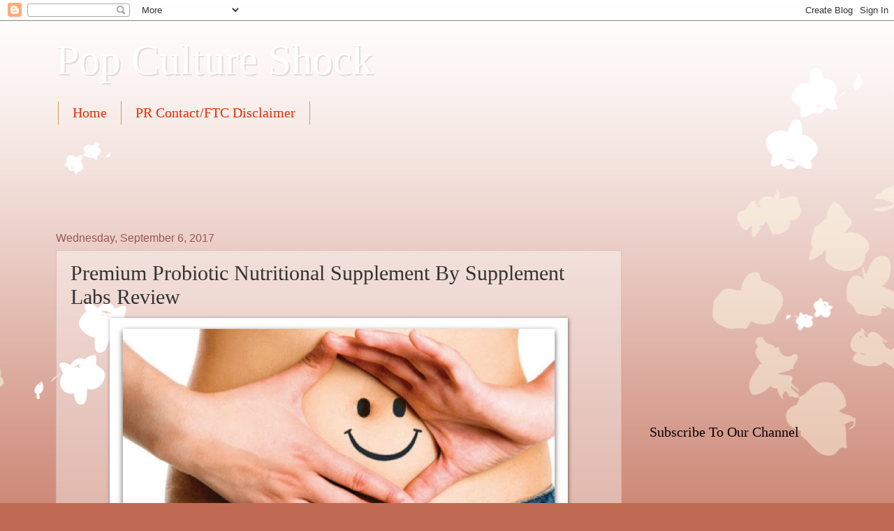

--- FILE ---
content_type: text/html; charset=UTF-8
request_url: https://www.popcshock.com/2017/09/premium-probiotic-nutritional.html
body_size: 13039
content:
<!DOCTYPE html>
<html class='v2' dir='ltr' xmlns='http://www.w3.org/1999/xhtml' xmlns:b='http://www.google.com/2005/gml/b' xmlns:data='http://www.google.com/2005/gml/data' xmlns:expr='http://www.google.com/2005/gml/expr'>
<head>
<link href='https://www.blogger.com/static/v1/widgets/335934321-css_bundle_v2.css' rel='stylesheet' type='text/css'/>
<meta content='UOxIjOXu9LPs0veglkO1hgrEJrQsueY6dVNYRfBQmV8' name='google-site-verification'/>
<meta content='width=1100' name='viewport'/>
<meta content='text/html; charset=UTF-8' http-equiv='Content-Type'/>
<meta content='blogger' name='generator'/>
<link href='https://www.popcshock.com/favicon.ico' rel='icon' type='image/x-icon'/>
<link href='https://www.popcshock.com/2017/09/premium-probiotic-nutritional.html' rel='canonical'/>
<link rel="alternate" type="application/atom+xml" title="Pop Culture Shock - Atom" href="https://www.popcshock.com/feeds/posts/default" />
<link rel="alternate" type="application/rss+xml" title="Pop Culture Shock - RSS" href="https://www.popcshock.com/feeds/posts/default?alt=rss" />
<link rel="service.post" type="application/atom+xml" title="Pop Culture Shock - Atom" href="https://www.blogger.com/feeds/8578802677360499879/posts/default" />

<link rel="alternate" type="application/atom+xml" title="Pop Culture Shock - Atom" href="https://www.popcshock.com/feeds/485269270966525403/comments/default" />
<!--Can't find substitution for tag [blog.ieCssRetrofitLinks]-->
<link href='https://blogger.googleusercontent.com/img/b/R29vZ2xl/AVvXsEjvndbn8u2_6hgBe-4Jbt3ne-4u6NUV0AhIaLOZVyWmTEANX6Igu1IDEmX4zb7FPe5eT13R0X94HLa0kyB2MA-ceVUUhZXVaQQJ-wKm18BqPI2rQSZvb-G1HnZRTWonU86GNPfgTQ3ySLgD/s640/1.jpg' rel='image_src'/>
<meta content='There are various “strains” of probiotics and studies have shown different strains of probiotics to provide different benefits. So depending on what specific benefits you are seeking, you’ll be looking for a probiotic' name='description'/>
<meta content='https://www.popcshock.com/2017/09/premium-probiotic-nutritional.html' property='og:url'/>
<meta content='Premium Probiotic Nutritional Supplement By Supplement Labs Review' property='og:title'/>
<meta content='There are various “strains” of probiotics and studies have shown different strains of probiotics to provide different benefits. So depending on what specific benefits you are seeking, you’ll be looking for a probiotic' property='og:description'/>
<meta content='https://blogger.googleusercontent.com/img/b/R29vZ2xl/AVvXsEjvndbn8u2_6hgBe-4Jbt3ne-4u6NUV0AhIaLOZVyWmTEANX6Igu1IDEmX4zb7FPe5eT13R0X94HLa0kyB2MA-ceVUUhZXVaQQJ-wKm18BqPI2rQSZvb-G1HnZRTWonU86GNPfgTQ3ySLgD/w1200-h630-p-k-no-nu/1.jpg' property='og:image'/>
<title>Pop Culture Shock: Premium Probiotic Nutritional Supplement By Supplement Labs Review</title>
<meta content='af586b21cab89e19bcc4ed042769aae1' name='p:domain_verify'/>
<script>
  (function(i,s,o,g,r,a,m){i['GoogleAnalyticsObject']=r;i[r]=i[r]||function(){
  (i[r].q=i[r].q||[]).push(arguments)},i[r].l=1*new Date();a=s.createElement(o),
  m=s.getElementsByTagName(o)[0];a.async=1;a.src=g;m.parentNode.insertBefore(a,m)
  })(window,document,'script','https://www.google-analytics.com/analytics.js','ga');

  ga('create', 'UA-67222232-1', 'auto');
  ga('send', 'pageview');

</script>
<style id='page-skin-1' type='text/css'><!--
/*
-----------------------------------------------
Blogger Template Style
Name:     Watermark
Designer: Blogger
URL:      www.blogger.com
----------------------------------------------- */
/* Use this with templates/1ktemplate-*.html */
/* Content
----------------------------------------------- */
body {
font: normal normal 14px Arial, Tahoma, Helvetica, FreeSans, sans-serif;
color: #333333;
background: #c06a54 url(//themes.googleusercontent.com/image?id=0BwVBOzw_-hbMMDZjM2Q4YjctMTY2OC00ZGU2LWJjZDYtODVjOGRiOThlMGQ3) repeat-x fixed top center /* Credit: Jason Morrow (http://jasonmorrow.etsy.com) */;
}
html body .content-outer {
min-width: 0;
max-width: 100%;
width: 100%;
}
.content-outer {
font-size: 92%;
}
a:link {
text-decoration:none;
color: #cc0034;
}
a:visited {
text-decoration:none;
color: #99224d;
}
a:hover {
text-decoration:underline;
color: #ff004e;
}
.body-fauxcolumns .cap-top {
margin-top: 30px;
background: transparent none no-repeat scroll center center;
height: 121px;
}
.content-inner {
padding: 0;
}
/* Header
----------------------------------------------- */
.header-inner .Header .titlewrapper,
.header-inner .Header .descriptionwrapper {
padding-left: 20px;
padding-right: 20px;
}
.Header h1 {
font: normal normal 60px Georgia, Utopia, 'Palatino Linotype', Palatino, serif;
color: #ffffff;
text-shadow: 2px 2px rgba(0, 0, 0, .1);
}
.Header h1 a {
color: #ffffff;
}
.Header .description {
font-size: 140%;
color: #995555;
}
/* Tabs
----------------------------------------------- */
.tabs-inner .section {
margin: 0 20px;
}
.tabs-inner .PageList, .tabs-inner .LinkList, .tabs-inner .Labels {
margin-left: -11px;
margin-right: -11px;
background-color: rgba(85, 85, 85, 0);
border-top: 0 solid #ffffff;
border-bottom: 0 solid #ffffff;
-moz-box-shadow: 0 0 0 rgba(0, 0, 0, .3);
-webkit-box-shadow: 0 0 0 rgba(0, 0, 0, .3);
-goog-ms-box-shadow: 0 0 0 rgba(0, 0, 0, .3);
box-shadow: 0 0 0 rgba(0, 0, 0, .3);
}
.tabs-inner .PageList .widget-content,
.tabs-inner .LinkList .widget-content,
.tabs-inner .Labels .widget-content {
margin: -3px -11px;
background: transparent none  no-repeat scroll right;
}
.tabs-inner .widget ul {
padding: 2px 25px;
max-height: 34px;
background: transparent none no-repeat scroll left;
}
.tabs-inner .widget li {
border: none;
}
.tabs-inner .widget li a {
display: inline-block;
padding: .25em 1em;
font: normal normal 20px Georgia, Utopia, 'Palatino Linotype', Palatino, serif;
color: #e02f00;
border-right: 1px solid #c3a15c;
}
.tabs-inner .widget li:first-child a {
border-left: 1px solid #c3a15c;
}
.tabs-inner .widget li.selected a, .tabs-inner .widget li a:hover {
color: #000000;
}
/* Headings
----------------------------------------------- */
h2 {
font: normal normal 20px Georgia, Utopia, 'Palatino Linotype', Palatino, serif;
color: #000000;
margin: 0 0 .5em;
}
h2.date-header {
font: normal normal 16px Arial, Tahoma, Helvetica, FreeSans, sans-serif;
color: #995555;
}
/* Main
----------------------------------------------- */
.main-inner .column-center-inner,
.main-inner .column-left-inner,
.main-inner .column-right-inner {
padding: 0 5px;
}
.main-outer {
margin-top: 0;
background: transparent none no-repeat scroll top left;
}
.main-inner {
padding-top: 30px;
}
.main-cap-top {
position: relative;
}
.main-cap-top .cap-right {
position: absolute;
height: 0;
width: 100%;
bottom: 0;
background: transparent none repeat-x scroll bottom center;
}
.main-cap-top .cap-left {
position: absolute;
height: 245px;
width: 280px;
right: 0;
bottom: 0;
background: transparent none no-repeat scroll bottom left;
}
/* Posts
----------------------------------------------- */
.post-outer {
padding: 15px 20px;
margin: 0 0 25px;
background: rgba(85, 85, 85, 0) url(https://resources.blogblog.com/blogblog/data/1kt/watermark/post_background_birds.png) repeat scroll top left;
_background-image: none;
border: dotted 1px #cca199;
-moz-box-shadow: 0 0 0 rgba(0, 0, 0, .1);
-webkit-box-shadow: 0 0 0 rgba(0, 0, 0, .1);
-goog-ms-box-shadow: 0 0 0 rgba(0, 0, 0, .1);
box-shadow: 0 0 0 rgba(0, 0, 0, .1);
}
h3.post-title {
font: normal normal 30px Georgia, Utopia, 'Palatino Linotype', Palatino, serif;
margin: 0;
}
.comments h4 {
font: normal normal 30px Georgia, Utopia, 'Palatino Linotype', Palatino, serif;
margin: 1em 0 0;
}
.post-body {
font-size: 105%;
line-height: 1.5;
position: relative;
}
.post-header {
margin: 0 0 1em;
color: #995555;
}
.post-footer {
margin: 10px 0 0;
padding: 10px 0 0;
color: #995555;
border-top: dashed 1px #777777;
}
#blog-pager {
font-size: 140%
}
#comments .comment-author {
padding-top: 1.5em;
border-top: dashed 1px #777777;
background-position: 0 1.5em;
}
#comments .comment-author:first-child {
padding-top: 0;
border-top: none;
}
.avatar-image-container {
margin: .2em 0 0;
}
/* Comments
----------------------------------------------- */
.comments .comments-content .icon.blog-author {
background-repeat: no-repeat;
background-image: url([data-uri]);
}
.comments .comments-content .loadmore a {
border-top: 1px solid #777777;
border-bottom: 1px solid #777777;
}
.comments .continue {
border-top: 2px solid #777777;
}
/* Widgets
----------------------------------------------- */
.widget ul, .widget #ArchiveList ul.flat {
padding: 0;
list-style: none;
}
.widget ul li, .widget #ArchiveList ul.flat li {
padding: .35em 0;
text-indent: 0;
border-top: dashed 1px #777777;
}
.widget ul li:first-child, .widget #ArchiveList ul.flat li:first-child {
border-top: none;
}
.widget .post-body ul {
list-style: disc;
}
.widget .post-body ul li {
border: none;
}
.widget .zippy {
color: #777777;
}
.post-body img, .post-body .tr-caption-container, .Profile img, .Image img,
.BlogList .item-thumbnail img {
padding: 5px;
background: #fff;
-moz-box-shadow: 1px 1px 5px rgba(0, 0, 0, .5);
-webkit-box-shadow: 1px 1px 5px rgba(0, 0, 0, .5);
-goog-ms-box-shadow: 1px 1px 5px rgba(0, 0, 0, .5);
box-shadow: 1px 1px 5px rgba(0, 0, 0, .5);
}
.post-body img, .post-body .tr-caption-container {
padding: 8px;
}
.post-body .tr-caption-container {
color: #333333;
}
.post-body .tr-caption-container img {
padding: 0;
background: transparent;
border: none;
-moz-box-shadow: 0 0 0 rgba(0, 0, 0, .1);
-webkit-box-shadow: 0 0 0 rgba(0, 0, 0, .1);
-goog-ms-box-shadow: 0 0 0 rgba(0, 0, 0, .1);
box-shadow: 0 0 0 rgba(0, 0, 0, .1);
}
/* Footer
----------------------------------------------- */
.footer-outer {
color:#cca199;
background: #330019 url(https://resources.blogblog.com/blogblog/data/1kt/watermark/body_background_navigator.png) repeat scroll top left;
}
.footer-outer a {
color: #ff5589;
}
.footer-outer a:visited {
color: #dd3267;
}
.footer-outer a:hover {
color: #ff779a;
}
.footer-outer .widget h2 {
color: #eec3bb;
}
/* Mobile
----------------------------------------------- */
body.mobile  {
background-size: 100% auto;
}
.mobile .body-fauxcolumn-outer {
background: transparent none repeat scroll top left;
}
html .mobile .mobile-date-outer {
border-bottom: none;
background: rgba(85, 85, 85, 0) url(https://resources.blogblog.com/blogblog/data/1kt/watermark/post_background_birds.png) repeat scroll top left;
_background-image: none;
margin-bottom: 10px;
}
.mobile .main-inner .date-outer {
padding: 0;
}
.mobile .main-inner .date-header {
margin: 10px;
}
.mobile .main-cap-top {
z-index: -1;
}
.mobile .content-outer {
font-size: 100%;
}
.mobile .post-outer {
padding: 10px;
}
.mobile .main-cap-top .cap-left {
background: transparent none no-repeat scroll bottom left;
}
.mobile .body-fauxcolumns .cap-top {
margin: 0;
}
.mobile-link-button {
background: rgba(85, 85, 85, 0) url(https://resources.blogblog.com/blogblog/data/1kt/watermark/post_background_birds.png) repeat scroll top left;
}
.mobile-link-button a:link, .mobile-link-button a:visited {
color: #cc0034;
}
.mobile-index-date .date-header {
color: #995555;
}
.mobile-index-contents {
color: #333333;
}
.mobile .tabs-inner .section {
margin: 0;
}
.mobile .tabs-inner .PageList {
margin-left: 0;
margin-right: 0;
}
.mobile .tabs-inner .PageList .widget-content {
margin: 0;
color: #000000;
background: rgba(85, 85, 85, 0) url(https://resources.blogblog.com/blogblog/data/1kt/watermark/post_background_birds.png) repeat scroll top left;
}
.mobile .tabs-inner .PageList .widget-content .pagelist-arrow {
border-left: 1px solid #c3a15c;
}

--></style>
<style id='template-skin-1' type='text/css'><!--
body {
min-width: 1160px;
}
.content-outer, .content-fauxcolumn-outer, .region-inner {
min-width: 1160px;
max-width: 1160px;
_width: 1160px;
}
.main-inner .columns {
padding-left: 0;
padding-right: 310px;
}
.main-inner .fauxcolumn-center-outer {
left: 0;
right: 310px;
/* IE6 does not respect left and right together */
_width: expression(this.parentNode.offsetWidth -
parseInt("0") -
parseInt("310px") + 'px');
}
.main-inner .fauxcolumn-left-outer {
width: 0;
}
.main-inner .fauxcolumn-right-outer {
width: 310px;
}
.main-inner .column-left-outer {
width: 0;
right: 100%;
margin-left: -0;
}
.main-inner .column-right-outer {
width: 310px;
margin-right: -310px;
}
#layout {
min-width: 0;
}
#layout .content-outer {
min-width: 0;
width: 800px;
}
#layout .region-inner {
min-width: 0;
width: auto;
}
body#layout div.add_widget {
padding: 8px;
}
body#layout div.add_widget a {
margin-left: 32px;
}
--></style>
<script type='text/javascript'>
        (function(i,s,o,g,r,a,m){i['GoogleAnalyticsObject']=r;i[r]=i[r]||function(){
        (i[r].q=i[r].q||[]).push(arguments)},i[r].l=1*new Date();a=s.createElement(o),
        m=s.getElementsByTagName(o)[0];a.async=1;a.src=g;m.parentNode.insertBefore(a,m)
        })(window,document,'script','https://www.google-analytics.com/analytics.js','ga');
        ga('create', 'UA-67222232-1', 'auto', 'blogger');
        ga('blogger.send', 'pageview');
      </script>
<link href='https://www.blogger.com/dyn-css/authorization.css?targetBlogID=8578802677360499879&amp;zx=d7030a80-536b-4d13-8be5-e859057bc3da' media='none' onload='if(media!=&#39;all&#39;)media=&#39;all&#39;' rel='stylesheet'/><noscript><link href='https://www.blogger.com/dyn-css/authorization.css?targetBlogID=8578802677360499879&amp;zx=d7030a80-536b-4d13-8be5-e859057bc3da' rel='stylesheet'/></noscript>
<meta name='google-adsense-platform-account' content='ca-host-pub-1556223355139109'/>
<meta name='google-adsense-platform-domain' content='blogspot.com'/>

<!-- data-ad-client=ca-pub-0171216342001034 -->

</head>
<body class='loading variant-birds'>
<div class='navbar section' id='navbar' name='Navbar'><div class='widget Navbar' data-version='1' id='Navbar1'><script type="text/javascript">
    function setAttributeOnload(object, attribute, val) {
      if(window.addEventListener) {
        window.addEventListener('load',
          function(){ object[attribute] = val; }, false);
      } else {
        window.attachEvent('onload', function(){ object[attribute] = val; });
      }
    }
  </script>
<div id="navbar-iframe-container"></div>
<script type="text/javascript" src="https://apis.google.com/js/platform.js"></script>
<script type="text/javascript">
      gapi.load("gapi.iframes:gapi.iframes.style.bubble", function() {
        if (gapi.iframes && gapi.iframes.getContext) {
          gapi.iframes.getContext().openChild({
              url: 'https://www.blogger.com/navbar/8578802677360499879?po\x3d485269270966525403\x26origin\x3dhttps://www.popcshock.com',
              where: document.getElementById("navbar-iframe-container"),
              id: "navbar-iframe"
          });
        }
      });
    </script><script type="text/javascript">
(function() {
var script = document.createElement('script');
script.type = 'text/javascript';
script.src = '//pagead2.googlesyndication.com/pagead/js/google_top_exp.js';
var head = document.getElementsByTagName('head')[0];
if (head) {
head.appendChild(script);
}})();
</script>
</div></div>
<div class='body-fauxcolumns'>
<div class='fauxcolumn-outer body-fauxcolumn-outer'>
<div class='cap-top'>
<div class='cap-left'></div>
<div class='cap-right'></div>
</div>
<div class='fauxborder-left'>
<div class='fauxborder-right'></div>
<div class='fauxcolumn-inner'>
</div>
</div>
<div class='cap-bottom'>
<div class='cap-left'></div>
<div class='cap-right'></div>
</div>
</div>
</div>
<div class='content'>
<div class='content-fauxcolumns'>
<div class='fauxcolumn-outer content-fauxcolumn-outer'>
<div class='cap-top'>
<div class='cap-left'></div>
<div class='cap-right'></div>
</div>
<div class='fauxborder-left'>
<div class='fauxborder-right'></div>
<div class='fauxcolumn-inner'>
</div>
</div>
<div class='cap-bottom'>
<div class='cap-left'></div>
<div class='cap-right'></div>
</div>
</div>
</div>
<div class='content-outer'>
<div class='content-cap-top cap-top'>
<div class='cap-left'></div>
<div class='cap-right'></div>
</div>
<div class='fauxborder-left content-fauxborder-left'>
<div class='fauxborder-right content-fauxborder-right'></div>
<div class='content-inner'>
<header>
<div class='header-outer'>
<div class='header-cap-top cap-top'>
<div class='cap-left'></div>
<div class='cap-right'></div>
</div>
<div class='fauxborder-left header-fauxborder-left'>
<div class='fauxborder-right header-fauxborder-right'></div>
<div class='region-inner header-inner'>
<div class='header section' id='header' name='Header'><div class='widget Header' data-version='1' id='Header1'>
<div id='header-inner'>
<div class='titlewrapper'>
<h1 class='title'>
<a href='https://www.popcshock.com/'>
Pop Culture Shock
</a>
</h1>
</div>
<div class='descriptionwrapper'>
<p class='description'><span>
</span></p>
</div>
</div>
</div></div>
</div>
</div>
<div class='header-cap-bottom cap-bottom'>
<div class='cap-left'></div>
<div class='cap-right'></div>
</div>
</div>
</header>
<div class='tabs-outer'>
<div class='tabs-cap-top cap-top'>
<div class='cap-left'></div>
<div class='cap-right'></div>
</div>
<div class='fauxborder-left tabs-fauxborder-left'>
<div class='fauxborder-right tabs-fauxborder-right'></div>
<div class='region-inner tabs-inner'>
<div class='tabs section' id='crosscol' name='Cross-Column'><div class='widget PageList' data-version='1' id='PageList1'>
<h2>Pages</h2>
<div class='widget-content'>
<ul>
<li>
<a href='http://www.popcshock.com/'>Home</a>
</li>
<li>
<a href='http://www.popcshock.com/p/ftc-dislcimaer.html'>PR Contact/FTC Disclaimer </a>
</li>
</ul>
<div class='clear'></div>
</div>
</div></div>
<div class='tabs section' id='crosscol-overflow' name='Cross-Column 2'><div class='widget AdSense' data-version='1' id='AdSense2'>
<div class='widget-content'>
<script type="text/javascript">
    google_ad_client = "ca-pub-0171216342001034";
    google_ad_host = "ca-host-pub-1556223355139109";
    google_ad_host_channel = "L0005";
    google_ad_slot = "7763719987";
    google_ad_width = 728;
    google_ad_height = 90;
</script>
<!-- popcultshock_crosscol_AdSense2_728x90_as -->
<script type="text/javascript"
src="//pagead2.googlesyndication.com/pagead/show_ads.js">
</script>
<div class='clear'></div>
</div>
</div></div>
</div>
</div>
<div class='tabs-cap-bottom cap-bottom'>
<div class='cap-left'></div>
<div class='cap-right'></div>
</div>
</div>
<div class='main-outer'>
<div class='main-cap-top cap-top'>
<div class='cap-left'></div>
<div class='cap-right'></div>
</div>
<div class='fauxborder-left main-fauxborder-left'>
<div class='fauxborder-right main-fauxborder-right'></div>
<div class='region-inner main-inner'>
<div class='columns fauxcolumns'>
<div class='fauxcolumn-outer fauxcolumn-center-outer'>
<div class='cap-top'>
<div class='cap-left'></div>
<div class='cap-right'></div>
</div>
<div class='fauxborder-left'>
<div class='fauxborder-right'></div>
<div class='fauxcolumn-inner'>
</div>
</div>
<div class='cap-bottom'>
<div class='cap-left'></div>
<div class='cap-right'></div>
</div>
</div>
<div class='fauxcolumn-outer fauxcolumn-left-outer'>
<div class='cap-top'>
<div class='cap-left'></div>
<div class='cap-right'></div>
</div>
<div class='fauxborder-left'>
<div class='fauxborder-right'></div>
<div class='fauxcolumn-inner'>
</div>
</div>
<div class='cap-bottom'>
<div class='cap-left'></div>
<div class='cap-right'></div>
</div>
</div>
<div class='fauxcolumn-outer fauxcolumn-right-outer'>
<div class='cap-top'>
<div class='cap-left'></div>
<div class='cap-right'></div>
</div>
<div class='fauxborder-left'>
<div class='fauxborder-right'></div>
<div class='fauxcolumn-inner'>
</div>
</div>
<div class='cap-bottom'>
<div class='cap-left'></div>
<div class='cap-right'></div>
</div>
</div>
<!-- corrects IE6 width calculation -->
<div class='columns-inner'>
<div class='column-center-outer'>
<div class='column-center-inner'>
<div class='main section' id='main' name='Main'><div class='widget Blog' data-version='1' id='Blog1'>
<div class='blog-posts hfeed'>

          <div class="date-outer">
        
<h2 class='date-header'><span>Wednesday, September 6, 2017</span></h2>

          <div class="date-posts">
        
<div class='post-outer'>
<div class='post hentry uncustomized-post-template' itemprop='blogPost' itemscope='itemscope' itemtype='http://schema.org/BlogPosting'>
<meta content='https://blogger.googleusercontent.com/img/b/R29vZ2xl/AVvXsEjvndbn8u2_6hgBe-4Jbt3ne-4u6NUV0AhIaLOZVyWmTEANX6Igu1IDEmX4zb7FPe5eT13R0X94HLa0kyB2MA-ceVUUhZXVaQQJ-wKm18BqPI2rQSZvb-G1HnZRTWonU86GNPfgTQ3ySLgD/s640/1.jpg' itemprop='image_url'/>
<meta content='8578802677360499879' itemprop='blogId'/>
<meta content='485269270966525403' itemprop='postId'/>
<a name='485269270966525403'></a>
<h3 class='post-title entry-title' itemprop='name'>
Premium Probiotic Nutritional Supplement By Supplement Labs Review
</h3>
<div class='post-header'>
<div class='post-header-line-1'></div>
</div>
<div class='post-body entry-content' id='post-body-485269270966525403' itemprop='articleBody'>
<div class="MsoNormal" style="text-align: justify;">
<div class="separator" style="clear: both; text-align: center;">
<a href="https://blogger.googleusercontent.com/img/b/R29vZ2xl/AVvXsEjvndbn8u2_6hgBe-4Jbt3ne-4u6NUV0AhIaLOZVyWmTEANX6Igu1IDEmX4zb7FPe5eT13R0X94HLa0kyB2MA-ceVUUhZXVaQQJ-wKm18BqPI2rQSZvb-G1HnZRTWonU86GNPfgTQ3ySLgD/s1600/1.jpg" imageanchor="1" style="margin-left: 1em; margin-right: 1em;"><img border="0" data-original-height="387" data-original-width="800" height="308" src="https://blogger.googleusercontent.com/img/b/R29vZ2xl/AVvXsEjvndbn8u2_6hgBe-4Jbt3ne-4u6NUV0AhIaLOZVyWmTEANX6Igu1IDEmX4zb7FPe5eT13R0X94HLa0kyB2MA-ceVUUhZXVaQQJ-wKm18BqPI2rQSZvb-G1HnZRTWonU86GNPfgTQ3ySLgD/s640/1.jpg" width="640" /></a></div>
<span style="font-family: &quot;helvetica neue&quot; , &quot;arial&quot; , &quot;helvetica&quot; , sans-serif;"><br /></span>
<span style="font-family: &quot;helvetica neue&quot; , &quot;arial&quot; , &quot;helvetica&quot; , sans-serif;">Probiotics have become
increasingly popular, showing up on labels of everything from supplements to
yogurt to granola bars. But, what are probiotics? Probiotics are &#8220;friendly or
good bacteria&#8221; that are similar to organisms that occur naturally in the
digestive tract. Probiotics have been linked to health benefits such as helping
with IBS to calming an upset stomach and even boosting the immune system.
CHECKOUT MY <a href="https://www.youtube.com/channel/UC3oD-9vDgDhQYe5YbwUlyvg" target="_blank">YOUTUBE</a> REVIEW! </span></div>
<div class="MsoNormal" style="text-align: justify;">
<br /></div>
<div class="MsoNormal" style="text-align: justify;">
<span style="font-family: &quot;helvetica neue&quot; , &quot;arial&quot; , &quot;helvetica&quot; , sans-serif;">There are various &#8220;strains&#8221; of
probiotics and studies have shown different strains of probiotics to provide
different benefits. So depending on what specific benefits you are seeking,
you&#8217;ll be looking for a probiotic that contains specific beneficial bacterium. To
learn more about the various strains and benefits, check out <a href="https://www.drdavidwilliams.com/probiotic-strains/" target="_blank"><i>&#8220;Probiotic Speciesand Strains: What Are Their Differences?&#8221;</i></a> by Dr. David Williams</span></div>
<div class="MsoNormal" style="text-align: justify;">
<br /></div>
<div class="MsoNormal" style="text-align: justify;">
<span style="font-family: &quot;helvetica neue&quot; , &quot;arial&quot; , &quot;helvetica&quot; , sans-serif;">We&#8217;ve been huge proponents of
probiotics in our household and having the opportunity to review Premium
Probiotic Nutritional Supplement By Supplement Labs was something that I was
looking forward to. After all, with a market flooded with probiotics brands,
it&#8217;s difficult to know which one to purchase and you guys know that my IBS can
be a serious issue without the right probiotic! I&#8217;m hypersensitive and after
the third day of taking Premium Probiotic Nutritional Supplement By Supplement
Labs I could really feel that these were working for me.</span></div>
<div class="MsoNormal" style="text-align: justify;">
<br />
<div class="separator" style="clear: both; text-align: center;">
<a href="https://blogger.googleusercontent.com/img/b/R29vZ2xl/AVvXsEiZtiZpc3hmAoFkalDKksQtGKCYHt0hhgPkdR6Ials-_nzF_2Ee7m3hUZE7il_2Z3RUUnOnE_DE2PMxlSpQwugxzad4MBRmEAAGFjWT-hO_846_fM_ZLkZOnqGtYmGCwGJiNiyaPp8ShJiy/s1600/Premium+Probiotic+Nutritional+Supplement+By+Supplement+Labs+Review+-+Pop+Culture+Shock.JPG" imageanchor="1" style="margin-left: 1em; margin-right: 1em;"><img border="0" data-original-height="800" data-original-width="800" height="640" src="https://blogger.googleusercontent.com/img/b/R29vZ2xl/AVvXsEiZtiZpc3hmAoFkalDKksQtGKCYHt0hhgPkdR6Ials-_nzF_2Ee7m3hUZE7il_2Z3RUUnOnE_DE2PMxlSpQwugxzad4MBRmEAAGFjWT-hO_846_fM_ZLkZOnqGtYmGCwGJiNiyaPp8ShJiy/s640/Premium+Probiotic+Nutritional+Supplement+By+Supplement+Labs+Review+-+Pop+Culture+Shock.JPG" width="640" /></a></div>
<br /></div>
<div class="MsoNormal" style="text-align: justify;">
<span style="font-family: &quot;helvetica neue&quot; , &quot;arial&quot; , &quot;helvetica&quot; , sans-serif;"><b>Premium Probiotic Nutritional
Supplement By Supplement Labs Features:</b></span></div>
<div class="MsoNormal" style="text-align: justify;">
<br />
<ul>
<li><span style="font-family: 'helvetica neue', arial, helvetica, sans-serif;">Contains 11 Strains of the &#8220;Good&#8221;
Bacteria</span></li>
<li><span style="font-family: 'helvetica neue', arial, helvetica, sans-serif;">Helps Regulate Gut Issues</span></li>
<li><span style="font-family: 'helvetica neue', arial, helvetica, sans-serif;">Tested and Made in the USA</span></li>
<li><span style="font-family: 'helvetica neue', arial, helvetica, sans-serif;">Gluten Free Non-GMO &amp; Vegan</span></li>
<li><span style="font-family: 'helvetica neue', arial, helvetica, sans-serif;">100% Money Back Guarantee</span></li>
</ul>
</div>
<div class="MsoNormal" style="text-align: justify;">
<span style="font-family: 'helvetica neue', arial, helvetica, sans-serif;">Premium Probiotic Nutritional
Supplement By Supplement Labs sell for$23.75 but are currently on sale for&nbsp; $11.80 on <a href="https://www.amazon.com/gp/product/B01NAD68N9" target="_blank">Amazon</a>!</span></div>
<div class="MsoNormal" style="text-align: justify;">
<br /></div>
<span style="font-family: 'helvetica neue', arial, helvetica, sans-serif; text-align: justify;"><b>MEDICAL DISCALIMER:</b> <i>This product
is not a substitute for medical care. Always seek professional medical advice
for the diagnosis and treatment of pain, injury, and irritation or prior to
taking supplements.</i></span><br />
<div class="MsoNormal" style="text-align: justify;">
<span style="font-family: &quot;helvetica neue&quot; , &quot;arial&quot; , &quot;helvetica&quot; , sans-serif;"><br /></span></div>
<div class="MsoNormal" style="text-align: justify;">
<br /></div>
<div style='clear: both;'></div>
</div>
<div class='post-footer'>
<div class='post-footer-line post-footer-line-1'>
<span class='post-author vcard'>
</span>
<span class='post-timestamp'>
</span>
<span class='post-comment-link'>
</span>
<span class='post-icons'>
<span class='item-control blog-admin pid-95974921'>
<a href='https://www.blogger.com/post-edit.g?blogID=8578802677360499879&postID=485269270966525403&from=pencil' title='Edit Post'>
<img alt='' class='icon-action' height='18' src='https://resources.blogblog.com/img/icon18_edit_allbkg.gif' width='18'/>
</a>
</span>
</span>
<div class='post-share-buttons goog-inline-block'>
<a class='goog-inline-block share-button sb-email' href='https://www.blogger.com/share-post.g?blogID=8578802677360499879&postID=485269270966525403&target=email' target='_blank' title='Email This'><span class='share-button-link-text'>Email This</span></a><a class='goog-inline-block share-button sb-blog' href='https://www.blogger.com/share-post.g?blogID=8578802677360499879&postID=485269270966525403&target=blog' onclick='window.open(this.href, "_blank", "height=270,width=475"); return false;' target='_blank' title='BlogThis!'><span class='share-button-link-text'>BlogThis!</span></a><a class='goog-inline-block share-button sb-twitter' href='https://www.blogger.com/share-post.g?blogID=8578802677360499879&postID=485269270966525403&target=twitter' target='_blank' title='Share to X'><span class='share-button-link-text'>Share to X</span></a><a class='goog-inline-block share-button sb-facebook' href='https://www.blogger.com/share-post.g?blogID=8578802677360499879&postID=485269270966525403&target=facebook' onclick='window.open(this.href, "_blank", "height=430,width=640"); return false;' target='_blank' title='Share to Facebook'><span class='share-button-link-text'>Share to Facebook</span></a><a class='goog-inline-block share-button sb-pinterest' href='https://www.blogger.com/share-post.g?blogID=8578802677360499879&postID=485269270966525403&target=pinterest' target='_blank' title='Share to Pinterest'><span class='share-button-link-text'>Share to Pinterest</span></a>
</div>
</div>
<div class='post-footer-line post-footer-line-2'>
<span class='post-labels'>
Labels:
<a href='https://www.popcshock.com/search/label/Health' rel='tag'>Health</a>,
<a href='https://www.popcshock.com/search/label/Wellness' rel='tag'>Wellness</a>
</span>
</div>
<div class='post-footer-line post-footer-line-3'>
<span class='post-location'>
</span>
</div>
</div>
</div>
<div class='comments' id='comments'>
<a name='comments'></a>
<h4>No comments:</h4>
<div id='Blog1_comments-block-wrapper'>
<dl class='avatar-comment-indent' id='comments-block'>
</dl>
</div>
<p class='comment-footer'>
<div class='comment-form'>
<a name='comment-form'></a>
<h4 id='comment-post-message'>Post a Comment</h4>
<p>Share Your Thoughts! </p>
<a href='https://www.blogger.com/comment/frame/8578802677360499879?po=485269270966525403&hl=en&saa=85391&origin=https://www.popcshock.com' id='comment-editor-src'></a>
<iframe allowtransparency='true' class='blogger-iframe-colorize blogger-comment-from-post' frameborder='0' height='410px' id='comment-editor' name='comment-editor' src='' width='100%'></iframe>
<script src='https://www.blogger.com/static/v1/jsbin/2830521187-comment_from_post_iframe.js' type='text/javascript'></script>
<script type='text/javascript'>
      BLOG_CMT_createIframe('https://www.blogger.com/rpc_relay.html');
    </script>
</div>
</p>
</div>
</div>
<div class='inline-ad'>
<script type="text/javascript"><!--
google_ad_client = "ca-pub-0171216342001034";
google_ad_host = "ca-host-pub-1556223355139109";
google_ad_host_channel = "L0007";
/* popcultshock_main_Blog1_300x250_as */
google_ad_slot = "1419084780";
google_ad_width = 300;
google_ad_height = 250;
//-->
</script>
<script type="text/javascript" src="//pagead2.googlesyndication.com/pagead/show_ads.js">
</script>
</div>

        </div></div>
      
</div>
<div class='blog-pager' id='blog-pager'>
<span id='blog-pager-newer-link'>
<a class='blog-pager-newer-link' href='https://www.popcshock.com/2017/09/morhet-handheld-milk-frother-review.html' id='Blog1_blog-pager-newer-link' title='Newer Post'>Newer Post</a>
</span>
<span id='blog-pager-older-link'>
<a class='blog-pager-older-link' href='https://www.popcshock.com/2016/08/crystal-champagne-flutes-by-bella-vino.html' id='Blog1_blog-pager-older-link' title='Older Post'>Older Post</a>
</span>
<a class='home-link' href='https://www.popcshock.com/'>Home</a>
</div>
<div class='clear'></div>
<div class='post-feeds'>
<div class='feed-links'>
Subscribe to:
<a class='feed-link' href='https://www.popcshock.com/feeds/485269270966525403/comments/default' target='_blank' type='application/atom+xml'>Post Comments (Atom)</a>
</div>
</div>
</div></div>
</div>
</div>
<div class='column-left-outer'>
<div class='column-left-inner'>
<aside>
</aside>
</div>
</div>
<div class='column-right-outer'>
<div class='column-right-inner'>
<aside>
<div class='sidebar section' id='sidebar-right-1'><div class='widget HTML' data-version='1' id='HTML3'>
<div class='widget-content'>
<iframe src="//rcm-na.amazon-adsystem.com/e/cm?o=1&p=8&l=ez&f=ifr&linkID=c889709329e4681d59a3872695fcf56c&t=popcshock-20&tracking_id=popcshock-20" width="120" height="240" scrolling="no" border="0" marginwidth="0" style="border:none;" frameborder="0"></iframe>
</div>
<div class='clear'></div>
</div><div class='widget HTML' data-version='1' id='HTML8'>
<h2 class='title'>Subscribe To Our Channel</h2>
<div class='widget-content'>
<script src="https://apis.google.com/js/platform.js"></script>

<div class="g-ytsubscribe" data-channelid="UC3oD-9vDgDhQYe5YbwUlyvg" data-layout="full" data-count="hidden"></div>
</div>
<div class='clear'></div>
</div><div class='widget HTML' data-version='1' id='HTML6'>
<div class='widget-content'>
<script async defer data-pin-hover="true" data-pin-tall="true" data-pin-save="true" src="//assets.pinterest.com/js/pinit.js"></script>
</div>
<div class='clear'></div>
</div><div class='widget AdSense' data-version='1' id='AdSense1'>
<div class='widget-content'>
<script async src="//pagead2.googlesyndication.com/pagead/js/adsbygoogle.js"></script>
<!-- popcultshock_sidebar-right-1_AdSense1_1x1_as -->
<ins class="adsbygoogle"
     style="display:block"
     data-ad-client="ca-pub-0171216342001034"
     data-ad-host="ca-host-pub-1556223355139109"
     data-ad-host-channel="L0001"
     data-ad-slot="8792056387"
     data-ad-format="auto"></ins>
<script>
(adsbygoogle = window.adsbygoogle || []).push({});
</script>
<div class='clear'></div>
</div>
</div><div class='widget HTML' data-version='1' id='HTML5'>
<h2 class='title'>Facebook</h2>
<div class='widget-content'>
<iframe src="https://www.facebook.com/plugins/page.php?href=https%3A%2F%2Fwww.facebook.com%2FPopCShock%20&tabs&width=340&height=154&small_header=true&adapt_container_width=true&hide_cover=false&show_facepile=true&appId" width="320" height="154" style="border:none;overflow:hidden" scrolling="no" frameborder="0" allowtransparency="true"></iframe>
</div>
<div class='clear'></div>
</div><div class='widget HTML' data-version='1' id='HTML4'>
<h2 class='title'>Pop Culture Shock On Twitter</h2>
<div class='widget-content'>
<a href="https://twitter.com/PopCShock" class="twitter-follow-button" data-show-count="false">Follow @PopCShock</a><script async src="//platform.twitter.com/widgets.js" charset="utf-8"></script>
</div>
<div class='clear'></div>
</div><div class='widget HTML' data-version='1' id='HTML1'>
<h2 class='title'>Follow On Instagram!</h2>
<div class='widget-content'>
<style>.ig-b- { display: inline-block; }
.ig-b- img { visibility: hidden; }
.ig-b-:hover { background-position: 0 -60px; } .ig-b-:active { background-position: 0 -120px; }
.ig-b-v-24 { width: 137px; height: 24px; background: url(//badges.instagram.com/static/images/ig-badge-view-sprite-24.png) no-repeat 0 0; }
@media only screen and (-webkit-min-device-pixel-ratio: 2), only screen and (min--moz-device-pixel-ratio: 2), only screen and (-o-min-device-pixel-ratio: 2 / 1), only screen and (min-device-pixel-ratio: 2), only screen and (min-resolution: 192dpi), only screen and (min-resolution: 2dppx) {
.ig-b-v-24 { background-image: url(//badges.instagram.com/static/images/ig-badge-view-sprite-24@2x.png); background-size: 160px 178px; } }</style>
<a href="https://www.instagram.com/popcshock/?ref=badge" class="ig-b- ig-b-v-24"><img src="//badges.instagram.com/static/images/ig-badge-view-24.png" alt="Instagram" /></a>
</div>
<div class='clear'></div>
</div><div class='widget BlogArchive' data-version='1' id='BlogArchive1'>
<h2>Blog Archive</h2>
<div class='widget-content'>
<div id='ArchiveList'>
<div id='BlogArchive1_ArchiveList'>
<select id='BlogArchive1_ArchiveMenu'>
<option value=''>Blog Archive</option>
<option value='https://www.popcshock.com/2021/07/'>Jul 2021 (1)</option>
<option value='https://www.popcshock.com/2021/05/'>May 2021 (1)</option>
<option value='https://www.popcshock.com/2020/10/'>Oct 2020 (1)</option>
<option value='https://www.popcshock.com/2019/10/'>Oct 2019 (2)</option>
<option value='https://www.popcshock.com/2019/09/'>Sep 2019 (2)</option>
<option value='https://www.popcshock.com/2019/08/'>Aug 2019 (2)</option>
<option value='https://www.popcshock.com/2019/06/'>Jun 2019 (1)</option>
<option value='https://www.popcshock.com/2019/03/'>Mar 2019 (5)</option>
<option value='https://www.popcshock.com/2019/02/'>Feb 2019 (3)</option>
<option value='https://www.popcshock.com/2018/12/'>Dec 2018 (1)</option>
<option value='https://www.popcshock.com/2018/11/'>Nov 2018 (4)</option>
<option value='https://www.popcshock.com/2018/10/'>Oct 2018 (2)</option>
<option value='https://www.popcshock.com/2018/09/'>Sep 2018 (1)</option>
<option value='https://www.popcshock.com/2018/08/'>Aug 2018 (1)</option>
<option value='https://www.popcshock.com/2018/07/'>Jul 2018 (2)</option>
<option value='https://www.popcshock.com/2018/06/'>Jun 2018 (4)</option>
<option value='https://www.popcshock.com/2018/05/'>May 2018 (6)</option>
<option value='https://www.popcshock.com/2018/04/'>Apr 2018 (1)</option>
<option value='https://www.popcshock.com/2018/02/'>Feb 2018 (1)</option>
<option value='https://www.popcshock.com/2018/01/'>Jan 2018 (1)</option>
<option value='https://www.popcshock.com/2017/12/'>Dec 2017 (4)</option>
<option value='https://www.popcshock.com/2017/11/'>Nov 2017 (2)</option>
<option value='https://www.popcshock.com/2017/10/'>Oct 2017 (2)</option>
<option value='https://www.popcshock.com/2017/09/'>Sep 2017 (2)</option>
<option value='https://www.popcshock.com/2017/08/'>Aug 2017 (6)</option>
<option value='https://www.popcshock.com/2017/07/'>Jul 2017 (2)</option>
<option value='https://www.popcshock.com/2017/06/'>Jun 2017 (1)</option>
<option value='https://www.popcshock.com/2017/05/'>May 2017 (2)</option>
<option value='https://www.popcshock.com/2017/04/'>Apr 2017 (2)</option>
<option value='https://www.popcshock.com/2017/03/'>Mar 2017 (5)</option>
<option value='https://www.popcshock.com/2017/02/'>Feb 2017 (2)</option>
<option value='https://www.popcshock.com/2017/01/'>Jan 2017 (5)</option>
<option value='https://www.popcshock.com/2016/12/'>Dec 2016 (3)</option>
<option value='https://www.popcshock.com/2016/11/'>Nov 2016 (11)</option>
<option value='https://www.popcshock.com/2016/10/'>Oct 2016 (10)</option>
<option value='https://www.popcshock.com/2016/09/'>Sep 2016 (14)</option>
<option value='https://www.popcshock.com/2016/08/'>Aug 2016 (18)</option>
<option value='https://www.popcshock.com/2016/07/'>Jul 2016 (29)</option>
<option value='https://www.popcshock.com/2016/06/'>Jun 2016 (33)</option>
<option value='https://www.popcshock.com/2016/05/'>May 2016 (26)</option>
<option value='https://www.popcshock.com/2016/04/'>Apr 2016 (31)</option>
<option value='https://www.popcshock.com/2016/03/'>Mar 2016 (46)</option>
<option value='https://www.popcshock.com/2016/02/'>Feb 2016 (52)</option>
<option value='https://www.popcshock.com/2016/01/'>Jan 2016 (55)</option>
<option value='https://www.popcshock.com/2015/12/'>Dec 2015 (24)</option>
<option value='https://www.popcshock.com/2015/11/'>Nov 2015 (30)</option>
<option value='https://www.popcshock.com/2015/10/'>Oct 2015 (33)</option>
<option value='https://www.popcshock.com/2015/09/'>Sep 2015 (29)</option>
<option value='https://www.popcshock.com/2015/08/'>Aug 2015 (3)</option>
<option value='https://www.popcshock.com/2015/07/'>Jul 2015 (2)</option>
<option value='https://www.popcshock.com/2015/03/'>Mar 2015 (1)</option>
<option value='https://www.popcshock.com/2015/02/'>Feb 2015 (3)</option>
<option value='https://www.popcshock.com/2014/03/'>Mar 2014 (1)</option>
<option value='https://www.popcshock.com/2014/02/'>Feb 2014 (2)</option>
<option value='https://www.popcshock.com/2014/01/'>Jan 2014 (1)</option>
</select>
</div>
</div>
<div class='clear'></div>
</div>
</div><div class='widget HTML' data-version='1' id='HTML2'>
<div class='widget-content'>
<script src="https://ajax.googleapis.com/ajax/libs/jquery/3.3.1/jquery.min.js"></script>
<script type="text/javascript">var scrolltotop={setting:{startline:100,scrollto:0,scrollduration:1e3,fadeduration:[500,100]},controlHTML:'<img src="https://i1155.photobucket.com/albums/p559/scrolltotop/arrow30.png" />',controlattrs:{offsetx:5,offsety:5},anchorkeyword:"#top",state:{isvisible:!1,shouldvisible:!1},scrollup:function(){this.cssfixedsupport||this.$control.css({opacity:0});var t=isNaN(this.setting.scrollto)?this.setting.scrollto:parseInt(this.setting.scrollto);t="string"==typeof t&&1==jQuery("#"+t).length?jQuery("#"+t).offset().top:0,this.$body.animate({scrollTop:t},this.setting.scrollduration)},keepfixed:function(){var t=jQuery(window),o=t.scrollLeft()+t.width()-this.$control.width()-this.controlattrs.offsetx,s=t.scrollTop()+t.height()-this.$control.height()-this.controlattrs.offsety;this.$control.css({left:o+"px",top:s+"px"})},togglecontrol:function(){var t=jQuery(window).scrollTop();this.cssfixedsupport||this.keepfixed(),this.state.shouldvisible=t>=this.setting.startline?!0:!1,this.state.shouldvisible&&!this.state.isvisible?(this.$control.stop().animate({opacity:1},this.setting.fadeduration[0]),this.state.isvisible=!0):0==this.state.shouldvisible&&this.state.isvisible&&(this.$control.stop().animate({opacity:0},this.setting.fadeduration[1]),this.state.isvisible=!1)},init:function(){jQuery(document).ready(function(t){var o=scrolltotop,s=document.all;o.cssfixedsupport=!s||s&&"CSS1Compat"==document.compatMode&&window.XMLHttpRequest,o.$body=t(window.opera?"CSS1Compat"==document.compatMode?"html":"body":"html,body"),o.$control=t('<div id="topcontrol">'+o.controlHTML+"</div>").css({position:o.cssfixedsupport?"fixed":"absolute",bottom:o.controlattrs.offsety,right:o.controlattrs.offsetx,opacity:0,cursor:"pointer"}).attr({title:"Scroll to Top"}).click(function(){return o.scrollup(),!1}).appendTo("body"),document.all&&!window.XMLHttpRequest&&""!=o.$control.text()&&o.$control.css({width:o.$control.width()}),o.togglecontrol(),t('a[href="'+o.anchorkeyword+'"]').click(function(){return o.scrollup(),!1}),t(window).bind("scroll resize",function(t){o.togglecontrol()})})}};scrolltotop.init();</script>
<noscript>Not seeing a <a href="https://www.scrolltotop.com/">Scroll to Top Button</a>? Go to our FAQ page for more info.</noscript>
</div>
<div class='clear'></div>
</div></div>
<table border='0' cellpadding='0' cellspacing='0' class='section-columns columns-2'>
<tbody>
<tr>
<td class='first columns-cell'>
<div class='sidebar no-items section' id='sidebar-right-2-1'></div>
</td>
<td class='columns-cell'>
<div class='sidebar no-items section' id='sidebar-right-2-2'></div>
</td>
</tr>
</tbody>
</table>
<div class='sidebar no-items section' id='sidebar-right-3'></div>
</aside>
</div>
</div>
</div>
<div style='clear: both'></div>
<!-- columns -->
</div>
<!-- main -->
</div>
</div>
<div class='main-cap-bottom cap-bottom'>
<div class='cap-left'></div>
<div class='cap-right'></div>
</div>
</div>
<footer>
<div class='footer-outer'>
<div class='footer-cap-top cap-top'>
<div class='cap-left'></div>
<div class='cap-right'></div>
</div>
<div class='fauxborder-left footer-fauxborder-left'>
<div class='fauxborder-right footer-fauxborder-right'></div>
<div class='region-inner footer-inner'>
<div class='foot no-items section' id='footer-1'></div>
<table border='0' cellpadding='0' cellspacing='0' class='section-columns columns-2'>
<tbody>
<tr>
<td class='first columns-cell'>
<div class='foot no-items section' id='footer-2-1'></div>
</td>
<td class='columns-cell'>
<div class='foot no-items section' id='footer-2-2'></div>
</td>
</tr>
</tbody>
</table>
<!-- outside of the include in order to lock Attribution widget -->
<div class='foot section' id='footer-3' name='Footer'><div class='widget Attribution' data-version='1' id='Attribution1'>
<div class='widget-content' style='text-align: center;'>
&#169;2012-2019 Pop Culture Shock All Rights Reserved . Watermark theme. Theme images by <a href='http://jasonmorrow.etsy.com' target='_blank'>Jason Morrow</a>. Powered by <a href='https://www.blogger.com' target='_blank'>Blogger</a>.
</div>
<div class='clear'></div>
</div></div>
</div>
</div>
<div class='footer-cap-bottom cap-bottom'>
<div class='cap-left'></div>
<div class='cap-right'></div>
</div>
</div>
</footer>
<!-- content -->
</div>
</div>
<div class='content-cap-bottom cap-bottom'>
<div class='cap-left'></div>
<div class='cap-right'></div>
</div>
</div>
</div>
<script type='text/javascript'>
<script>
  (function(i,s,o,g,r,a,m){i['GoogleAnalyticsObject']=r;i[r]=i[r]||function(){
  (i[r].q=i[r].q||[]).push(arguments)},i[r].l=1*new Date();a=s.createElement(o),
  m=s.getElementsByTagName(o)[0];a.async=1;a.src=g;m.parentNode.insertBefore(a,m)
  })(window,document,'script','https://www.google-analytics.com/analytics.js','ga');

  ga('create', 'UA-67222232-1', 'auto');
  ga('send', 'pageview');

</script>
    window.setTimeout(function() {
        document.body.className = document.body.className.replace('loading', '');
      }, 10);
  </script>

<script type="text/javascript" src="https://www.blogger.com/static/v1/widgets/3845888474-widgets.js"></script>
<script type='text/javascript'>
window['__wavt'] = 'AOuZoY6LUpJLYuunm5kucF-GTkzW1Sw36A:1768748051838';_WidgetManager._Init('//www.blogger.com/rearrange?blogID\x3d8578802677360499879','//www.popcshock.com/2017/09/premium-probiotic-nutritional.html','8578802677360499879');
_WidgetManager._SetDataContext([{'name': 'blog', 'data': {'blogId': '8578802677360499879', 'title': 'Pop Culture Shock', 'url': 'https://www.popcshock.com/2017/09/premium-probiotic-nutritional.html', 'canonicalUrl': 'https://www.popcshock.com/2017/09/premium-probiotic-nutritional.html', 'homepageUrl': 'https://www.popcshock.com/', 'searchUrl': 'https://www.popcshock.com/search', 'canonicalHomepageUrl': 'https://www.popcshock.com/', 'blogspotFaviconUrl': 'https://www.popcshock.com/favicon.ico', 'bloggerUrl': 'https://www.blogger.com', 'hasCustomDomain': true, 'httpsEnabled': true, 'enabledCommentProfileImages': true, 'gPlusViewType': 'FILTERED_POSTMOD', 'adultContent': false, 'analyticsAccountNumber': 'UA-67222232-1', 'encoding': 'UTF-8', 'locale': 'en', 'localeUnderscoreDelimited': 'en', 'languageDirection': 'ltr', 'isPrivate': false, 'isMobile': false, 'isMobileRequest': false, 'mobileClass': '', 'isPrivateBlog': false, 'isDynamicViewsAvailable': true, 'feedLinks': '\x3clink rel\x3d\x22alternate\x22 type\x3d\x22application/atom+xml\x22 title\x3d\x22Pop Culture Shock - Atom\x22 href\x3d\x22https://www.popcshock.com/feeds/posts/default\x22 /\x3e\n\x3clink rel\x3d\x22alternate\x22 type\x3d\x22application/rss+xml\x22 title\x3d\x22Pop Culture Shock - RSS\x22 href\x3d\x22https://www.popcshock.com/feeds/posts/default?alt\x3drss\x22 /\x3e\n\x3clink rel\x3d\x22service.post\x22 type\x3d\x22application/atom+xml\x22 title\x3d\x22Pop Culture Shock - Atom\x22 href\x3d\x22https://www.blogger.com/feeds/8578802677360499879/posts/default\x22 /\x3e\n\n\x3clink rel\x3d\x22alternate\x22 type\x3d\x22application/atom+xml\x22 title\x3d\x22Pop Culture Shock - Atom\x22 href\x3d\x22https://www.popcshock.com/feeds/485269270966525403/comments/default\x22 /\x3e\n', 'meTag': '', 'adsenseClientId': 'ca-pub-0171216342001034', 'adsenseHostId': 'ca-host-pub-1556223355139109', 'adsenseHasAds': true, 'adsenseAutoAds': false, 'boqCommentIframeForm': true, 'loginRedirectParam': '', 'isGoogleEverywhereLinkTooltipEnabled': true, 'view': '', 'dynamicViewsCommentsSrc': '//www.blogblog.com/dynamicviews/4224c15c4e7c9321/js/comments.js', 'dynamicViewsScriptSrc': '//www.blogblog.com/dynamicviews/2dfa401275732ff9', 'plusOneApiSrc': 'https://apis.google.com/js/platform.js', 'disableGComments': true, 'interstitialAccepted': false, 'sharing': {'platforms': [{'name': 'Get link', 'key': 'link', 'shareMessage': 'Get link', 'target': ''}, {'name': 'Facebook', 'key': 'facebook', 'shareMessage': 'Share to Facebook', 'target': 'facebook'}, {'name': 'BlogThis!', 'key': 'blogThis', 'shareMessage': 'BlogThis!', 'target': 'blog'}, {'name': 'X', 'key': 'twitter', 'shareMessage': 'Share to X', 'target': 'twitter'}, {'name': 'Pinterest', 'key': 'pinterest', 'shareMessage': 'Share to Pinterest', 'target': 'pinterest'}, {'name': 'Email', 'key': 'email', 'shareMessage': 'Email', 'target': 'email'}], 'disableGooglePlus': true, 'googlePlusShareButtonWidth': 0, 'googlePlusBootstrap': '\x3cscript type\x3d\x22text/javascript\x22\x3ewindow.___gcfg \x3d {\x27lang\x27: \x27en\x27};\x3c/script\x3e'}, 'hasCustomJumpLinkMessage': false, 'jumpLinkMessage': 'Read more', 'pageType': 'item', 'postId': '485269270966525403', 'postImageThumbnailUrl': 'https://blogger.googleusercontent.com/img/b/R29vZ2xl/AVvXsEjvndbn8u2_6hgBe-4Jbt3ne-4u6NUV0AhIaLOZVyWmTEANX6Igu1IDEmX4zb7FPe5eT13R0X94HLa0kyB2MA-ceVUUhZXVaQQJ-wKm18BqPI2rQSZvb-G1HnZRTWonU86GNPfgTQ3ySLgD/s72-c/1.jpg', 'postImageUrl': 'https://blogger.googleusercontent.com/img/b/R29vZ2xl/AVvXsEjvndbn8u2_6hgBe-4Jbt3ne-4u6NUV0AhIaLOZVyWmTEANX6Igu1IDEmX4zb7FPe5eT13R0X94HLa0kyB2MA-ceVUUhZXVaQQJ-wKm18BqPI2rQSZvb-G1HnZRTWonU86GNPfgTQ3ySLgD/s640/1.jpg', 'pageName': 'Premium Probiotic Nutritional Supplement By Supplement Labs Review', 'pageTitle': 'Pop Culture Shock: Premium Probiotic Nutritional Supplement By Supplement Labs Review', 'metaDescription': 'There are various \u201cstrains\u201d of probiotics and studies have shown different strains of probiotics to provide different benefits. So depending on what specific benefits you are seeking, you\u2019ll be looking for a probiotic'}}, {'name': 'features', 'data': {}}, {'name': 'messages', 'data': {'edit': 'Edit', 'linkCopiedToClipboard': 'Link copied to clipboard!', 'ok': 'Ok', 'postLink': 'Post Link'}}, {'name': 'template', 'data': {'name': 'custom', 'localizedName': 'Custom', 'isResponsive': false, 'isAlternateRendering': false, 'isCustom': true, 'variant': 'birds', 'variantId': 'birds'}}, {'name': 'view', 'data': {'classic': {'name': 'classic', 'url': '?view\x3dclassic'}, 'flipcard': {'name': 'flipcard', 'url': '?view\x3dflipcard'}, 'magazine': {'name': 'magazine', 'url': '?view\x3dmagazine'}, 'mosaic': {'name': 'mosaic', 'url': '?view\x3dmosaic'}, 'sidebar': {'name': 'sidebar', 'url': '?view\x3dsidebar'}, 'snapshot': {'name': 'snapshot', 'url': '?view\x3dsnapshot'}, 'timeslide': {'name': 'timeslide', 'url': '?view\x3dtimeslide'}, 'isMobile': false, 'title': 'Premium Probiotic Nutritional Supplement By Supplement Labs Review', 'description': 'There are various \u201cstrains\u201d of probiotics and studies have shown different strains of probiotics to provide different benefits. So depending on what specific benefits you are seeking, you\u2019ll be looking for a probiotic', 'featuredImage': 'https://blogger.googleusercontent.com/img/b/R29vZ2xl/AVvXsEjvndbn8u2_6hgBe-4Jbt3ne-4u6NUV0AhIaLOZVyWmTEANX6Igu1IDEmX4zb7FPe5eT13R0X94HLa0kyB2MA-ceVUUhZXVaQQJ-wKm18BqPI2rQSZvb-G1HnZRTWonU86GNPfgTQ3ySLgD/s640/1.jpg', 'url': 'https://www.popcshock.com/2017/09/premium-probiotic-nutritional.html', 'type': 'item', 'isSingleItem': true, 'isMultipleItems': false, 'isError': false, 'isPage': false, 'isPost': true, 'isHomepage': false, 'isArchive': false, 'isLabelSearch': false, 'postId': 485269270966525403}}]);
_WidgetManager._RegisterWidget('_NavbarView', new _WidgetInfo('Navbar1', 'navbar', document.getElementById('Navbar1'), {}, 'displayModeFull'));
_WidgetManager._RegisterWidget('_HeaderView', new _WidgetInfo('Header1', 'header', document.getElementById('Header1'), {}, 'displayModeFull'));
_WidgetManager._RegisterWidget('_PageListView', new _WidgetInfo('PageList1', 'crosscol', document.getElementById('PageList1'), {'title': 'Pages', 'links': [{'isCurrentPage': false, 'href': 'http://www.popcshock.com/', 'title': 'Home'}, {'isCurrentPage': false, 'href': 'http://www.popcshock.com/p/ftc-dislcimaer.html', 'title': 'PR Contact/FTC Disclaimer '}], 'mobile': false, 'showPlaceholder': true, 'hasCurrentPage': false}, 'displayModeFull'));
_WidgetManager._RegisterWidget('_AdSenseView', new _WidgetInfo('AdSense2', 'crosscol-overflow', document.getElementById('AdSense2'), {}, 'displayModeFull'));
_WidgetManager._RegisterWidget('_BlogView', new _WidgetInfo('Blog1', 'main', document.getElementById('Blog1'), {'cmtInteractionsEnabled': false, 'lightboxEnabled': true, 'lightboxModuleUrl': 'https://www.blogger.com/static/v1/jsbin/4049919853-lbx.js', 'lightboxCssUrl': 'https://www.blogger.com/static/v1/v-css/828616780-lightbox_bundle.css'}, 'displayModeFull'));
_WidgetManager._RegisterWidget('_HTMLView', new _WidgetInfo('HTML3', 'sidebar-right-1', document.getElementById('HTML3'), {}, 'displayModeFull'));
_WidgetManager._RegisterWidget('_HTMLView', new _WidgetInfo('HTML8', 'sidebar-right-1', document.getElementById('HTML8'), {}, 'displayModeFull'));
_WidgetManager._RegisterWidget('_HTMLView', new _WidgetInfo('HTML6', 'sidebar-right-1', document.getElementById('HTML6'), {}, 'displayModeFull'));
_WidgetManager._RegisterWidget('_AdSenseView', new _WidgetInfo('AdSense1', 'sidebar-right-1', document.getElementById('AdSense1'), {}, 'displayModeFull'));
_WidgetManager._RegisterWidget('_HTMLView', new _WidgetInfo('HTML5', 'sidebar-right-1', document.getElementById('HTML5'), {}, 'displayModeFull'));
_WidgetManager._RegisterWidget('_HTMLView', new _WidgetInfo('HTML4', 'sidebar-right-1', document.getElementById('HTML4'), {}, 'displayModeFull'));
_WidgetManager._RegisterWidget('_HTMLView', new _WidgetInfo('HTML1', 'sidebar-right-1', document.getElementById('HTML1'), {}, 'displayModeFull'));
_WidgetManager._RegisterWidget('_BlogArchiveView', new _WidgetInfo('BlogArchive1', 'sidebar-right-1', document.getElementById('BlogArchive1'), {'languageDirection': 'ltr', 'loadingMessage': 'Loading\x26hellip;'}, 'displayModeFull'));
_WidgetManager._RegisterWidget('_HTMLView', new _WidgetInfo('HTML2', 'sidebar-right-1', document.getElementById('HTML2'), {}, 'displayModeFull'));
_WidgetManager._RegisterWidget('_AttributionView', new _WidgetInfo('Attribution1', 'footer-3', document.getElementById('Attribution1'), {}, 'displayModeFull'));
</script>
</body>
</html>

--- FILE ---
content_type: text/html; charset=utf-8
request_url: https://accounts.google.com/o/oauth2/postmessageRelay?parent=https%3A%2F%2Fwww.popcshock.com&jsh=m%3B%2F_%2Fscs%2Fabc-static%2F_%2Fjs%2Fk%3Dgapi.lb.en.2kN9-TZiXrM.O%2Fd%3D1%2Frs%3DAHpOoo_B4hu0FeWRuWHfxnZ3V0WubwN7Qw%2Fm%3D__features__
body_size: 164
content:
<!DOCTYPE html><html><head><title></title><meta http-equiv="content-type" content="text/html; charset=utf-8"><meta http-equiv="X-UA-Compatible" content="IE=edge"><meta name="viewport" content="width=device-width, initial-scale=1, minimum-scale=1, maximum-scale=1, user-scalable=0"><script src='https://ssl.gstatic.com/accounts/o/2580342461-postmessagerelay.js' nonce="NkIxOu9qWIY20kS3WL_1Tg"></script></head><body><script type="text/javascript" src="https://apis.google.com/js/rpc:shindig_random.js?onload=init" nonce="NkIxOu9qWIY20kS3WL_1Tg"></script></body></html>

--- FILE ---
content_type: text/html; charset=utf-8
request_url: https://www.google.com/recaptcha/api2/aframe
body_size: 268
content:
<!DOCTYPE HTML><html><head><meta http-equiv="content-type" content="text/html; charset=UTF-8"></head><body><script nonce="JjM4Ue_rPKlmbVVqib19vA">/** Anti-fraud and anti-abuse applications only. See google.com/recaptcha */ try{var clients={'sodar':'https://pagead2.googlesyndication.com/pagead/sodar?'};window.addEventListener("message",function(a){try{if(a.source===window.parent){var b=JSON.parse(a.data);var c=clients[b['id']];if(c){var d=document.createElement('img');d.src=c+b['params']+'&rc='+(localStorage.getItem("rc::a")?sessionStorage.getItem("rc::b"):"");window.document.body.appendChild(d);sessionStorage.setItem("rc::e",parseInt(sessionStorage.getItem("rc::e")||0)+1);localStorage.setItem("rc::h",'1768748055959');}}}catch(b){}});window.parent.postMessage("_grecaptcha_ready", "*");}catch(b){}</script></body></html>

--- FILE ---
content_type: text/plain
request_url: https://www.google-analytics.com/j/collect?v=1&_v=j102&a=550782153&t=pageview&_s=1&dl=https%3A%2F%2Fwww.popcshock.com%2F2017%2F09%2Fpremium-probiotic-nutritional.html&ul=en-us%40posix&dt=Pop%20Culture%20Shock%3A%20Premium%20Probiotic%20Nutritional%20Supplement%20By%20Supplement%20Labs%20Review&sr=1280x720&vp=1280x720&_u=IEBAAEABAAAAACAAI~&jid=1019302817&gjid=409512201&cid=283650.1768748053&tid=UA-67222232-1&_gid=1153354758.1768748053&_r=1&_slc=1&z=1523062237
body_size: -450
content:
2,cG-66G5LGR9HM